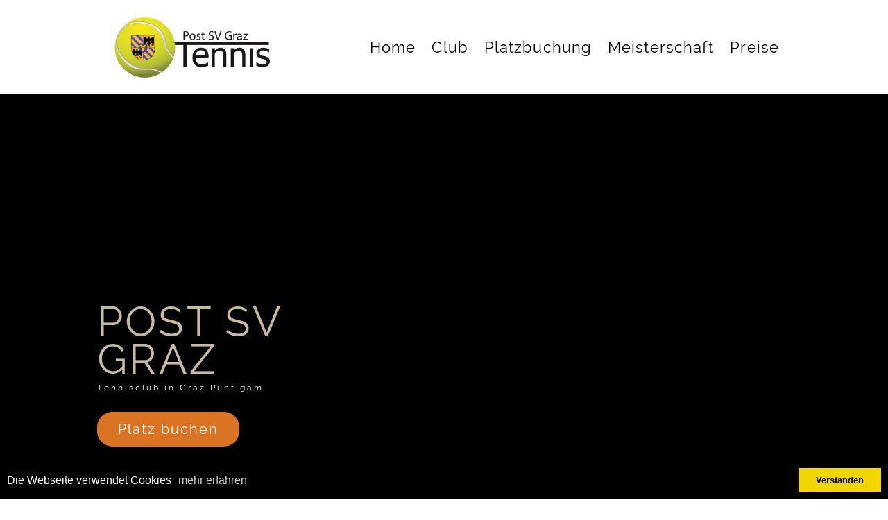

--- FILE ---
content_type: text/css; charset=utf-8
request_url: http://www.pagedesigner.online/static_style?v=1.6.0f2-noimos-no-viewer&vbid=vbid-8166e838-abbmfckb&caller=live
body_size: 4164
content:
/******************************************************************************************************
 *            DYNAMIC STYLE FOR style-d44d1b50-rf52uoan version 1.0
 *                                 	 
 ******************************************************************************************************/
	 .style-8166e838-akddbsak .style-d44d1b50-rf52uoan  .preview-content-holder  {
		
						margin-right: 0px;
						
						padding-bottom: 20px;
						
						text-align: left;
						
						max-width: 400px;
						
						padding-right: 30px;
						
						margin-top: 30px;
						
						margin-left: 0px;
						
						padding-top: 20px;
						
						margin-bottom: 30px;
						
						background-color: rgb(218, 116, 35);
						
						border-color: rgb(197, 197, 197);
						
						padding-left: 30px;
							
		}
	 .style-8166e838-akddbsak .style-d44d1b50-rf52uoan .item-content:not(.blocks_layout)  {
		
						background-color: rgb(217, 86, 86);
							
		}
	 .style-8166e838-akddbsak .style-d44d1b50-rf52uoan .preview-divider  {
		
						margin-bottom: 10px;
						
						border-color: rgb(255, 255, 255);
						
						margin-top: 5px;
							
		}
	 .style-8166e838-akddbsak .style-d44d1b50-rf52uoan .inner-pic  {
		
						opacity: 1;
						
						color: rgb(255, 255, 255);
						
		    			-webkit-filter:none;filter:none;	
		}
	 .style-8166e838-akddbsak .style-d44d1b50-rf52uoan .multi_layout .helper-div.middle-center .pic-side  {
		
						margin-left: -6%;
							
		}
	 .style-8166e838-akddbsak .style-d44d1b50-rf52uoan .multi_layout .helper-div.middle-center  {
		
						padding-left: 6%;
						
						width: 88%;
						
						padding-right: 6%;
							
		}
	 .style-8166e838-akddbsak .style-d44d1b50-rf52uoan.master.item-box   {
		
						background-color: rgb(0, 0, 0);
							
		}
	 .style-8166e838-akddbsak .style-d44d1b50-rf52uoan .preview-title  ,  .style-8166e838-akddbsak .style-d44d1b50-rf52uoan .preview-body h1  { 
						font-family: Montserrat;
						font-size:calc( 10px + ( 18rem - 10rem ) );
						color: rgb(255, 255, 255);
						
						letter-spacing: 0.0em;
						
						margin-top: 5px;
						
						margin-bottom: 5px;
						
						line-height: 1.2em;
						
						background-color: rgba(255, 255, 255, 0);
							
		}
	 .style-8166e838-akddbsak .style-d44d1b50-rf52uoan .preview-item-links span  ,  .style-8166e838-akddbsak .style-d44d1b50-rf52uoan #sr-basket-widget *  { 
						border-width: 0px;
						font-size:calc( 10px + ( 11rem - 10rem ) );
						color: rgb(236, 236, 236);
						
						padding-bottom: 10px;
						
						border-color: rgb(255, 255, 255);
						
						letter-spacing: 0.15em;
						
						padding-right: 20px;
						
						margin-top: 30px;
						
						padding-left: 20px;
						
						padding-top: 10px;
						
						font-family: Arial;
						
						background-color: rgb(217, 86, 86);
							
		}
	 .style-8166e838-akddbsak .style-d44d1b50-rf52uoan .preview-element.icon-source  {
		
						color: rgb(255, 255, 255);
						
						margin-top: 0px;
						
						margin-bottom: 5px;
						
						width: 100px;
							
		}
	 .style-8166e838-akddbsak .style-d44d1b50-rf52uoan .background-image-div  {
		
						color: rgb(255, 255, 255);
							
		}
	 .style-8166e838-akddbsak .style-d44d1b50-rf52uoan .preview-link-img  {
		
						width: 35px;
						
						margin: 5px;
							
		}
	 .style-8166e838-akddbsak .style-d44d1b50-rf52uoan .preview-icon-holder  {
		
		    			-webkit-filter: invert(100%);filter: invert(100%);
						margin-bottom: 40px;
							
		}
	 .style-8166e838-akddbsak .style-d44d1b50-rf52uoan .preview-body-holder  {
		
						max-width: 500px;
							
		}
	 .style-8166e838-akddbsak .style-d44d1b50-rf52uoan  .preview-content-wrapper  {
		
						text-align: left;
						
						vertical-align: middle;
							
		}
	 .style-8166e838-akddbsak .style-d44d1b50-rf52uoan .preview-item-links span:hover  ,  .style-8166e838-akddbsak .style-d44d1b50-rf52uoan .preview-element.Link.hover-tester  { 
						color: rgb(197, 197, 197);
						
						background-color: rgb(0, 0, 0);
							
		}
	 .style-8166e838-akddbsak .style-d44d1b50-rf52uoan .inner-pic-holder  {
		
						background-color: rgb(0, 0, 0);
							
		}
	 .style-8166e838-akddbsak .style-d44d1b50-rf52uoan .preview-item-links span:before  ,  .style-8166e838-akddbsak .style-d44d1b50-rf52uoan .effect-tester  { 
						background-color: rgb(0, 0, 0);
							
		}
	 .style-8166e838-akddbsak .style-d44d1b50-rf52uoan .preview-body  {
		
						font-family: Arial;
						font-size:calc( 10px + ( 10rem - 10rem ) );
						color: rgb(89, 89, 89);
						
						letter-spacing: 0.2em;
						
						max-width: 600px;
						
						margin-top: 5px;
						
						margin-bottom: 10px;
						
						line-height: 1.6em;
							
		}
	
	 .style-8166e838-akddbsak .style-d44d1b50-rf52uoan .preview-social-holder  {
		
						margin-bottom: 10px;
						
						margin-top: 10px;
							
		}
	 .style-8166e838-akddbsak .style-d44d1b50-rf52uoan .middle_layout .helper-div  ,  .style-8166e838-akddbsak .style-d44d1b50-rf52uoan .multi_layout .helper-div.middle-center .text-side  { 
						max-width: 1000px;
							
		}
	 .style-8166e838-akddbsak .style-d44d1b50-rf52uoan .preview-subtitle  ,  .style-8166e838-akddbsak .style-d44d1b50-rf52uoan .preview-body h2  { 
						line-height: 1.5em;
						font-size:calc( 10px + ( 10rem - 10rem ) );
						text-transform: uppercase;
						
						color: rgb(255, 255, 255);
						
						letter-spacing: 0.05em;
						
						margin-right: 0px;
						
						margin-top: 5px;
						
						margin-left: 0px;
						
						margin-bottom: 10px;
						
						font-family: Montserrat;
							
		}

/******************************************************************************************************
 *            UNIQUE STYLE
 *                                 	 
 ******************************************************************************************************/
 .style-d44d1b50-rf52uoan #vbid-d44d1b50-wwvb2dcs .preview-content-holder{
				
							text-align : left;
					
				}


 .style-d44d1b50-rf52uoan #vbid-d44d1b50-glrtxzvs.inner-pic{
				
							background-position : 44.6708% 48.2667%;
					
				}










 .style-d44d1b50-rf52uoan #vbid-d44d1b50-wwvb2dcs .preview-content-wrapper{
				
							text-align : left;
					
				}











/******************************************************************************************************
 *            WEBSITE STYLE
 *                                 	 
 ******************************************************************************************************/
/******************************************************************************************************
 *            DYNAMIC STYLE FOR style-8166e838-akddbsak version 1.0
 *                                 	 
 ******************************************************************************************************/
	 .master .style-8166e838-akddbsak .Body  {
		font-size:calc( 10px + ( 14rem - 10rem ) );
						color: rgb(255, 255, 255);
						
						max-width: 650px;
						
						margin-right: 20px;
						
						margin-left: 20px;
						
						margin-bottom: 10px;
						
						line-height: 1.4em;
							
		}
	 .master .style-8166e838-akddbsak .Subtitle  ,  .master .style-8166e838-akddbsak .Body h2  { font-size:calc( 10px + ( 15rem - 10rem ) );
						color: rgb(110, 110, 110);
						
						max-width: 650px;
						
						letter-spacing: 0.1em;
						
						margin-right: 20px;
						
						margin-top: 15px;
						
						margin-left: 20px;
						
						margin-bottom: 15px;
						
						font-family: Arial;
							
		}
	 .master .style-8166e838-akddbsak .quote-holder  {
		
						margin-bottom: 45px;
						
						margin-top: 35px;
							
		}
	 .master .style-8166e838-akddbsak .subtitle-wrapper  {
		
						max-width: 1180px;
							
		}
	 .master .style-8166e838-akddbsak .Title  ,  .master .style-8166e838-akddbsak .Body h1  { font-size:calc( 10px + ( 22rem - 10rem ) );
						color: rgb(0, 0, 0);
						
						max-width: 650px;
						
						letter-spacing: 0.05em;
						
						margin-right: 20px;
						
						margin-top: 30px;
						
						margin-left: 20px;
						
						font-family: Montserrat;
							
		}
	 .master .style-8166e838-akddbsak .link-wrapper  {
		
						max-width: 1058px;
							
		}
	 .master .style-8166e838-akddbsak .Quote  {
		
						margin-right: 50px;
						
						font-family: 'Times New Roman';
						font-size:calc( 10px + ( 19rem - 10rem ) );
						margin-left: 50px;
						
						font-style: italic;
							
		}
	 .master .style-8166e838-akddbsak .quote-author  {
		
						font-style: italic;
						font-size:calc( 10px + ( 19rem - 10rem ) );
						color: rgb(124, 124, 124);
						
						margin-right: 50px;
						
						margin-top: 10px;
						
						margin-left: 50px;
						
						font-family: 'Times New Roman';
							
		}
	 .master .style-8166e838-akddbsak .title-wrapper  {
		
						max-width: 1180px;
							
		}
	 .master .style-8166e838-akddbsak .item-links span  {
		
						font-family: Arial;
						font-size:calc( 10px + ( 13rem - 10rem ) );
						color: rgb(0, 0, 0);
						
						padding-bottom: 10px;
						
						letter-spacing: 0.1em;
						
						padding-right: 15px;
						
						margin-top: 20px;
						
						padding-left: 15px;
						
						padding-top: 10px;
						
						margin-bottom: 20px;
						
						border-width: 1px;
						
						background-color: rgba(66, 117, 83, 0);
						
						margin-left: 50px;
							
		}
	
	 .master .style-8166e838-akddbsak .body-holder  {
		
						text-align: center;
							
		}
	 .master .style-8166e838-akddbsak .body-wrapper  {
		
						max-width: 1032px;
							
		}
	 .style-8166e838-akddbsak.master.container > #children  {
		
						background-color: rgba(0, 0, 0, 0);
							
		}

/******************************************************************************************************
 *            UNIQUE STYLE
 *                                 	 
 ******************************************************************************************************/






















/******************************************************************************************************
 *            WEBSITE STYLE
 *                                 	 
 ******************************************************************************************************/

	
	
	
			.master.container.website-style .master.item-box:not(.custom) .preview-title:not(.custom) , 
			.master.container.website-style .master.item-box:not(.custom) .blocks-preview-title:not(.custom) { 
						font-family: Raleway;
					
		}
	
	
	
			.master.container.website-style .master.item-box:not(.custom) .preview-element.Link:not(.custom)  {
		
						font-family: Raleway;
				
						border-width: 0px;
				
						border-radius: 22px;
					
		}
	
	
	
			.master.container.website-style .master.item-box:not(.custom) .preview-subtitle:not(.custom) , 
			.master.container.website-style .master.item-box:not(.custom) .blocks-preview-subtitle:not(.custom) { 
						font-family: Raleway;
					
		}
	
	
	
			.master.container.website-style .master.item-box:not(.custom) .preview-body:not(.custom) , 
			.master.container.website-style .master.item-box:not(.custom) .blocks-preview-body:not(.custom) { 
						font-family: Raleway;
					
		}
	
	
	
			body    {
		
						background-color: rgba(0, 0, 0, 0);
					
		}/******************************************************************************************************
 *            DYNAMIC STYLE FOR style-8166e838-ubat0wmj version 1.0
 *                                 	 
 ******************************************************************************************************/
	 .style-8166e838-akddbsak .style-8166e838-ubat0wmj.master.item-box   {
		
						position: relative;
						
						background-color: rgb(255, 255, 255);
							
		}
	 .style-8166e838-akddbsak .style-8166e838-ubat0wmj .preview-item-links span:hover  ,  .style-8166e838-akddbsak .style-8166e838-ubat0wmj .preview-element.Link.hover-tester  { 
						color: rgb(0, 0, 0);
						
						background-color: rgba(0, 0, 0, 0);
							
		}
	 .style-8166e838-akddbsak .style-8166e838-ubat0wmj .item-content:not(.blocks_layout)  {
		
						background-color: rgba(244, 203, 74, 0);
							
		}
	 .style-8166e838-akddbsak .style-8166e838-ubat0wmj .preview-item-links  {
		
						text-align: center;
							
		}
	 .style-8166e838-akddbsak .style-8166e838-ubat0wmj  .preview-content-holder  {
		
						border-color: rgb(214, 214, 214);
						
						margin-right: 10px;
						
						margin-top: 15px;
						
						margin-left: 10px;
						
						margin-bottom: 0px;
						
						background-color: rgba(0, 0, 0, 0);
						
						text-align: left;
							
		}
	 .style-8166e838-akddbsak .style-8166e838-ubat0wmj .preview-item-links span  ,  .style-8166e838-akddbsak .style-8166e838-ubat0wmj #sr-basket-widget *  { 
						font-family: Raleway;
						font-size:calc( 10px + ( 22rem - 10rem ) );
						color: rgb(0, 0, 0);
						
						padding-bottom: 20px;
						
						border-color: rgb(0, 0, 0);
						
						letter-spacing: 0.05em;
						
						max-width: 1150px;
						
						padding-right: 10px;
						
						padding-left: 10px;
						
						border-radius: 0px;
						
						padding-top: 20px;
						
						border-width: 0px;
						
						background-color: rgba(0, 0, 0, 0);
							
		}
	 .style-8166e838-akddbsak .style-8166e838-ubat0wmj .preview-title  ,  .style-8166e838-akddbsak .style-8166e838-ubat0wmj .preview-body h1  { font-size:calc( 10px + ( 16rem - 10rem ) );
						color: rgb(0, 0, 0);
						
						letter-spacing: 0.05em;
						
						margin-left: 10px;
						
						font-family: Raleway;
						
						background-color: rgba(255, 255, 255, 0);
							
		}
	 .style-8166e838-akddbsak .style-8166e838-ubat0wmj .preview-title-holder  {
		
						text-align: left;
							
		}
	 .style-8166e838-akddbsak .style-8166e838-ubat0wmj .preview-item-links span:before  ,  .style-8166e838-akddbsak .style-8166e838-ubat0wmj .effect-tester  { 
						background-color: rgb(218, 116, 35);
							
		}
	 .style-8166e838-akddbsak .style-8166e838-ubat0wmj .preview-subtitle-holder  {
		
						text-align: left;
							
		}
	 .style-8166e838-akddbsak .style-8166e838-ubat0wmj .preview-element.icon-source  {
		
						color: rgb(0, 0, 0);
						
						margin-right: 10px;
						
						margin-top: 0px;
						
						margin-left: 10px;
						
						margin-bottom: 0px;
						
						width: 250px;
							
		}
	 .style-8166e838-akddbsak .style-8166e838-ubat0wmj  .preview-content-wrapper  {
		
						vertical-align: bottom;
						
						text-align: left;
							
		}
	 .style-8166e838-akddbsak .style-8166e838-ubat0wmj .preview-subtitle  ,  .style-8166e838-akddbsak .style-8166e838-ubat0wmj .preview-body h2  { font-size:calc( 10px + ( 12rem - 10rem ) );
						color: rgb(152, 152, 152);
						
						letter-spacing: 0.05em;
						
						margin-right: 0px;
						
						margin-top: 5px;
						
						margin-left: 10px;
						
						font-family: Arial;
							
		}

/******************************************************************************************************
 *            UNIQUE STYLE
 *                                 	 
 ******************************************************************************************************/
















/******************************************************************************************************
 *            WEBSITE STYLE
 *                                 	 
 ******************************************************************************************************/
/******************************************************************************************************
 *            DYNAMIC STYLE FOR style-6dc65f62-rws1bobn version 1.0
 *                                 	 
 ******************************************************************************************************/
	 .style-8166e838-akddbsak .style-6dc65f62-rws1bobn  .preview-content-holder  {
		
						margin-right: 0px;
						
						padding-bottom: 0px;
						
						text-align: left;
						
						max-width: 750px;
						
						padding-right: 0px;
						
						margin-top: 50px;
						
						margin-left: 0px;
						
						padding-top: 0px;
						
						margin-bottom: 50px;
						
						background-color: rgba(230, 210, 80, 0);
						
						padding-left: 0px;
							
		}
	 .style-8166e838-akddbsak .style-6dc65f62-rws1bobn .item-content:not(.blocks_layout)  {
		
						background-color: rgb(0, 0, 0);
							
		}
	 .style-8166e838-akddbsak .style-6dc65f62-rws1bobn .preview-divider  {
		
						border-style: solid;
						
						border-color: rgb(255, 255, 255);
						
						border-bottom-width: 1px;
						
						margin-top: 20px;
						
						margin-bottom: 20px;
						
						width: 15%;
							
		}
	 .style-8166e838-akddbsak .style-6dc65f62-rws1bobn .inner-pic  {
		
						opacity: 1;
						
						color: rgb(255, 255, 255);
						
		    			-webkit-filter: brightness(0.8);	
		}
	 .style-8166e838-akddbsak .style-6dc65f62-rws1bobn .preview-subtitle-holder  {
		
						max-width: 650px;
							
		}
	 .style-8166e838-akddbsak .style-6dc65f62-rws1bobn .multi_layout .helper-div.middle-center .pic-side  {
		
						margin-left: -6%;
							
		}
	 .style-8166e838-akddbsak .style-6dc65f62-rws1bobn .multi_layout .helper-div.middle-center  {
		
						padding-left: 6%;
						
						padding-right: 6%;
						
						width: 88%;
							
		}
	 .style-8166e838-akddbsak .style-6dc65f62-rws1bobn .background-div  {
			
		}
	 .style-8166e838-akddbsak .style-6dc65f62-rws1bobn.master.item-box   {
		
						background-color: rgb(255, 255, 255);
							
		}
	 .style-8166e838-akddbsak .style-6dc65f62-rws1bobn .preview-title  ,  .style-8166e838-akddbsak .style-6dc65f62-rws1bobn .preview-body h1  { 
						font-family: Abel;
						font-size:calc( 10px + ( 60rem - 10rem ) );
						color: rgb(198, 187, 161);
						
						letter-spacing: 0.05em;
						
						margin-top: 10px;
						
						margin-bottom: 0px;
						
						line-height: 0.9em;
						
						background-color: rgba(255, 255, 255, 0);
							
		}
	 .style-8166e838-akddbsak .style-6dc65f62-rws1bobn .preview-item-links span  ,  .style-8166e838-akddbsak .style-6dc65f62-rws1bobn #sr-basket-widget *  { 
						font-family: Arial;
						font-size:calc( 10px + ( 20rem - 10rem ) );
						color: rgb(255, 255, 255);
						
						padding-bottom: 15px;
						
						border-color: rgba(0, 0, 0, 0);
						
						letter-spacing: 0.1em;
						
						padding-right: 30px;
						
						margin-top: 20px;
						
						padding-left: 30px;
						
						border-radius: 22px;
						
						padding-top: 15px;
						
						margin-bottom: 10px;
						
						border-width: 0px;
						
						background-color: rgb(218, 116, 35);
							
		}
	 .style-8166e838-akddbsak .style-6dc65f62-rws1bobn .stripe-background  {
		
						opacity: 0.61;
							
		}
	 .style-8166e838-akddbsak .style-6dc65f62-rws1bobn .preview-element.icon-source  {
		
						width: 550px;
						
						margin-bottom: 15px;
							
		}
	 .style-8166e838-akddbsak .style-6dc65f62-rws1bobn .background-image-div  {
		
						color: rgb(255, 255, 255);
						
						opacity: 1;
							
		}
	 .style-8166e838-akddbsak .style-6dc65f62-rws1bobn .preview-link-img  {
		
						width: 30px;
						
						margin: 8px;
							
		}
	 .style-8166e838-akddbsak .style-6dc65f62-rws1bobn .preview-icon-holder  {
		
						margin-bottom: 40px;
							
		}
	 .style-8166e838-akddbsak .style-6dc65f62-rws1bobn .preview-body-holder  {
		
						max-width: 800px;
							
		}
	 .style-8166e838-akddbsak .style-6dc65f62-rws1bobn  .preview-content-wrapper  {
		
						text-align: left;
						
						vertical-align: bottom;
							
		}
	 .style-8166e838-akddbsak .style-6dc65f62-rws1bobn .preview-item-links span:hover  ,  .style-8166e838-akddbsak .style-6dc65f62-rws1bobn .preview-element.Link.hover-tester  { 
						color: rgb(255, 255, 255);
						
						background-color: rgb(218, 116, 35);
							
		}
	 .style-8166e838-akddbsak .style-6dc65f62-rws1bobn .inner-pic-holder  {
		
						background-color: rgb(0, 0, 0);
							
		}
	 .style-8166e838-akddbsak .style-6dc65f62-rws1bobn .preview-item-links span:before  ,  .style-8166e838-akddbsak .style-6dc65f62-rws1bobn .effect-tester  { 
						background-color: rgba(0, 0, 0, 0);
							
		}
	 .style-8166e838-akddbsak .style-6dc65f62-rws1bobn .preview-body  {
		
						font-family: Arial;
						font-size:calc( 10px + ( 12rem - 10rem ) );
						color: rgb(255, 255, 255);
						
						max-width: 1000px;
						
						margin-top: 10px;
						
						margin-bottom: 10px;
						
						line-height: 1.4em;
							
		}
	
	 .style-8166e838-akddbsak .style-6dc65f62-rws1bobn .preview-social-holder  {
		
						margin-top: 20px;
							
		}
	 .style-8166e838-akddbsak .style-6dc65f62-rws1bobn .middle_layout .helper-div  ,  .style-8166e838-akddbsak .style-6dc65f62-rws1bobn .multi_layout .helper-div.middle-center .text-side  { 
						max-width: 1000px;
							
		}
	 .style-8166e838-akddbsak .style-6dc65f62-rws1bobn .preview-subtitle  ,  .style-8166e838-akddbsak .style-6dc65f62-rws1bobn .preview-body h2  { 
						line-height: 0.8em;
						font-size:calc( 10px + ( 12rem - 10rem ) );
						color: rgb(255, 255, 255);
						
						letter-spacing: 0.25em;
						
						margin-right: 0px;
						
						margin-top: 10px;
						
						margin-left: 0px;
						
						margin-bottom: 10px;
						
						font-family: 'Raleway Thin';
							
		}

/******************************************************************************************************
 *            UNIQUE STYLE
 *                                 	 
 ******************************************************************************************************/
 .style-6dc65f62-rws1bobn #vbid-6dc65f62-piwtiamq .preview-content-holder{
				
							text-align : left;
					
				}


 .style-6dc65f62-rws1bobn #vbid-6dc65f62-sooalmnf.inner-pic{
				
							background-size : contain;
					
							background-position : 50% 50%;
					
				} .style-6dc65f62-rws1bobn #vbid-6dc65f62-6rm9wtxn.inner-pic{
				
							background-position : 40.6865% 31.5728%;
					
				} .style-6dc65f62-rws1bobn #vbid-6dc65f62-d5tlusyn.inner-pic{
				
							background-position : 47.0449% 12.9383%;
					
				} .style-6dc65f62-rws1bobn #vbid-6dc65f62-vaskafsp.inner-pic{
				
							background-size : 143%;
					
				} .style-6dc65f62-rws1bobn #vbid-6dc65f62-opyyiad4.inner-pic{
				
							background-size : cover;
					
							background-position : 29% 19%;
					
				} .style-6dc65f62-rws1bobn #vbid-6dc65f62-3yofqg4b.inner-pic{
				
							background-size : cover;
					
							background-position : 31.5622% 47.7852%;
					
				} .style-6dc65f62-rws1bobn #vbid-6dc65f62-fjkbavc8.inner-pic{
				
							background-position : 48.2968368530273% 17.8304233551025%;
					
				} .style-6dc65f62-rws1bobn #vbid-6dc65f62-fshss1r4.inner-pic{
				
							background-position : 52.1944% 29.9296%, 52.1944% 29.9296%;
					
				}













 .style-6dc65f62-rws1bobn #vbid-6dc65f62-piwtiamq .preview-content-wrapper{
				
							text-align : left;
					
				}











/******************************************************************************************************
 *            WEBSITE STYLE
 *                                 	 
 ******************************************************************************************************/
/******************************************************************************************************
 *            DYNAMIC STYLE FOR style-eab7aa19-srfheg2e version 1.0
 *                                 	 
 ******************************************************************************************************/
	 .style-8166e838-akddbsak .style-eab7aa19-srfheg2e  .preview-content-holder  {
		
						text-align: left;
						
						max-width: 350px;
						
						margin-right: 20px;
						
						margin-top: 10px;
						
						margin-left: 20px;
						
						margin-bottom: 10px;
						
						background-color: rgba(0, 0, 0, 0);
							
		}
	 .style-8166e838-akddbsak .style-eab7aa19-srfheg2e .item-content:not(.blocks_layout)  {
		
						background-color: rgba(255, 255, 255, 0);
							
		}
	 .style-8166e838-akddbsak .style-eab7aa19-srfheg2e .preview-divider  {
		
						border-color: rgb(0, 0, 0);
						
						width: 10%;
							
		}
	 .style-8166e838-akddbsak .style-eab7aa19-srfheg2e .inner-pic  {
		
						color: rgb(0, 0, 0);
						
		    			-webkit-filter:none;filter:none;	
		}
	 .style-8166e838-akddbsak .style-eab7aa19-srfheg2e #pagination-holder  {
		
						font-style: italic;
						font-size:calc( 10px + ( 18rem - 10rem ) );
						color: rgb(60, 60, 60);
						
						padding-bottom: 10px;
						
						border-color: rgb(74, 74, 74);
						
						letter-spacing: 0.1em;
						
						border-width: 1px;
						
						padding-right: 20px;
						
						margin-top: 45px;
						
						padding-left: 20px;
						
						padding-top: 10px;
						
						margin-bottom: 50px;
						
						font-family: 'Times New Roman';
						
						background-color: rgba(0, 0, 0, 0);
							
		}
	 .style-8166e838-akddbsak .style-eab7aa19-srfheg2e .multi_layout .helper-div.middle-center .pic-side  {
		
						margin-left: -6%;
							
		}
	
	 .style-8166e838-akddbsak .style-eab7aa19-srfheg2e .blocks-preview-item-links .Link:hover  {
		
						background-color: rgb(57, 57, 57);
							
		}
	 .style-8166e838-akddbsak .style-eab7aa19-srfheg2e .multi_layout .helper-div.middle-center  {
		
						padding-left: 6%;
						
						padding-right: 6%;
						
						width: 88%;
							
		}
	 .style-8166e838-akddbsak .style-eab7aa19-srfheg2e.master.item-box   {
		
						background-color: rgb(255, 255, 255);
							
		}
	 .style-8166e838-akddbsak .style-eab7aa19-srfheg2e .preview-title  ,  .style-8166e838-akddbsak .style-eab7aa19-srfheg2e .preview-body h1  { 
						font-family: Montserrat;
						font-size:calc( 10px + ( 16rem - 10rem ) );
						text-transform: uppercase;
						
						color: rgb(0, 0, 0);
						
						letter-spacing: 0em;
						
						margin-top: 15px;
						
						margin-bottom: 5px;
						
						line-height: 1.2em;
						
						background-color: rgba(4, 4, 4, 0);
							
		}
	 .style-8166e838-akddbsak .style-eab7aa19-srfheg2e.master.item-box   {
		
						padding-left: 6%;
						
						padding-right: 6%;
						
						width: 88%;
							
		}
	 .style-8166e838-akddbsak .style-eab7aa19-srfheg2e .preview-item-links span  ,  .style-8166e838-akddbsak .style-eab7aa19-srfheg2e #sr-basket-widget *  { 
						font-family: Arial;
						font-size:calc( 10px + ( 12rem - 10rem ) );
						color: rgb(255, 255, 255);
						
						padding-bottom: 10px;
						
						border-color: rgba(128, 128, 128, 0);
						
						letter-spacing: 0.05em;
						
						padding-right: 15px;
						
						margin-top: 30px;
						
						padding-left: 15px;
						
						border-radius: 20px;
						
						padding-top: 10px;
						
						margin-bottom: 15px;
						
						border-width: 0px;
						
						background-color: rgb(218, 116, 35);
							
		}
	 .style-8166e838-akddbsak .style-eab7aa19-srfheg2e .blocks-preview-body  {
		
						margin-bottom: 10px;
						
						line-height: 1.4em;
							
		}
	 .style-8166e838-akddbsak .style-eab7aa19-srfheg2e .stripe-background  {
		
						margin-top: -10px;
						
						margin-left: -6%;
							
		}
	 .style-8166e838-akddbsak .style-eab7aa19-srfheg2e .preview-element.icon-source  {
		
						width: 50px;
							
		}
	 .style-8166e838-akddbsak .style-eab7aa19-srfheg2e .blocks-preview-content-holder  {
		
						margin-right: 0px;
						
						text-align: left;
						
						margin-top: 40px;
						
						margin-left: 0px;
						
						margin-bottom: 20px;
							
		}
	 .style-8166e838-akddbsak .style-eab7aa19-srfheg2e .background-image-div  {
		
						color: rgb(0, 0, 0);
							
		}
	 .style-8166e838-akddbsak .style-eab7aa19-srfheg2e.item-box > .item-wrapper   {
		
						max-width: 1000px;
							
		}
	 .style-8166e838-akddbsak .style-eab7aa19-srfheg2e .blocks-preview-subtitle  {
		
						color: rgb(0, 0, 0);
						
						margin-bottom: 10px;
						
						font-family: Raleway;
						font-size:calc( 10px + ( 16rem - 10rem ) );
						margin-top: 10px;
							
		}
	 .style-8166e838-akddbsak .style-eab7aa19-srfheg2e .preview-item-links span:before  ,  .style-8166e838-akddbsak .style-eab7aa19-srfheg2e .effect-tester  { 
						background-color: rgb(57, 57, 57);
							
		}
	 .style-8166e838-akddbsak .style-eab7aa19-srfheg2e  .preview-content-wrapper  {
		
						text-align: center;
						
						vertical-align: top;
							
		}
	 .style-8166e838-akddbsak .style-eab7aa19-srfheg2e .preview-item-links span:hover  ,  .style-8166e838-akddbsak .style-eab7aa19-srfheg2e .preview-element.Link.hover-tester  { 
						background-color: rgb(92, 92, 92);
						
						color: rgb(255, 255, 255);
							
		}
	 .style-8166e838-akddbsak .style-eab7aa19-srfheg2e .blocks-preview-content-wrapper  {
		
						text-align: left;
							
		}
	 .style-8166e838-akddbsak .style-eab7aa19-srfheg2e .preview-subtitle-holder  {
		
						text-align: left;
							
		}
	 .style-8166e838-akddbsak .style-eab7aa19-srfheg2e .blocks-preview-title  {
		font-size:calc( 10px + ( 24rem - 10rem ) );
						text-transform: uppercase;
						
						color: rgb(0, 0, 0);
						
						letter-spacing: 0.0em;
						
						margin-top: 10px;
						
						margin-bottom: 5px;
						
						font-family: Montserrat;
							
		}
	 .style-8166e838-akddbsak .style-eab7aa19-srfheg2e .preview-body  {
		
						font-family: Arial;
						font-size:calc( 10px + ( 15rem - 10rem ) );
						color: rgb(0, 0, 0);
						
						max-width: 500px;
						
						margin-top: 10px;
						
						line-height: 1.5em;
							
		}
	
	 .style-8166e838-akddbsak .style-eab7aa19-srfheg2e .blocks-preview-item-links .Link  {
		font-size:calc( 10px + ( 13rem - 10rem ) );
						color: rgb(214, 214, 214);
						
						padding-bottom: 5px;
						
						padding-right: 10px;
						
						margin-top: 10px;
						
						padding-left: 10px;
						
						border-radius: 16px;
						
						padding-top: 5px;
						
						margin-bottom: 10px;
						
						background-color: rgb(0, 0, 0);
							
		}
	 .style-8166e838-akddbsak .style-eab7aa19-srfheg2e .preview-subtitle  ,  .style-8166e838-akddbsak .style-eab7aa19-srfheg2e .preview-body h2  { 
						font-family: Arial;
						font-size:calc( 10px + ( 14rem - 10rem ) );
						color: rgb(99, 99, 99);
						
						letter-spacing: 0.0em;
						
						margin-right: 0px;
						
						margin-left: 0px;
						
						line-height: 1.4em;
						
						background-color: rgba(255, 255, 255, 0);
							
		}

/******************************************************************************************************
 *            UNIQUE STYLE
 *                                 	 
 ******************************************************************************************************/



 .style-eab7aa19-srfheg2e #vbid-c080f3a8-axgagfwm.inner-pic{
				
							background-size : contain;
					
				} .style-eab7aa19-srfheg2e #vbid-5a6d599f-y7bkd7yp.inner-pic{
				
							background-size : 65%;
					
				} .style-eab7aa19-srfheg2e #vbid-6ccaff62-gaqyarok.inner-pic{
				
							background-size : cover;
					
				} .style-eab7aa19-srfheg2e #vbid-a4c02d8c-zxl8vcac.inner-pic{
				
							background-size : contain;
					
				} .style-eab7aa19-srfheg2e #vbid-cc4184ae-tqedvw8d.inner-pic{
				
							background-size : cover;
					
				} .style-eab7aa19-srfheg2e #vbid-052fa4a3-yg8ffgy6.inner-pic{
				
							background-size : cover;
					
				} .style-eab7aa19-srfheg2e #vbid-d31902f0-nl55zr1o.inner-pic{
				
							background-size : contain;
					
				} .style-eab7aa19-srfheg2e #vbid-861698b6-gknteple.inner-pic{
				
							background-size : cover;
					
				} .style-eab7aa19-srfheg2e #vbid-a4e38ff6-e9mtp8tk.inner-pic{
				
							background-size : 65%;
					
				} .style-eab7aa19-srfheg2e #vbid-f8a3a770-bxdjgjql.inner-pic{
				
							background-size : cover;
					
				} .style-eab7aa19-srfheg2e #vbid-5ecac1f4-pkieudmr.inner-pic{
				
							background-size : contain;
					
				} .style-eab7aa19-srfheg2e #vbid-68a10ef2-7a6wjq4x.inner-pic{
				
							background-size : contain;
					
				} .style-eab7aa19-srfheg2e #vbid-78d3099d-wkibutgu.inner-pic{
				
							background-size : cover;
					
				} .style-eab7aa19-srfheg2e #vbid-60588e2d-cvtgvmjb.inner-pic{
				
							background-size : contain;
					
				} .style-eab7aa19-srfheg2e #vbid-1746cdce-gaqyarok.inner-pic{
				
							background-size : contain;
					
				}




























/******************************************************************************************************
 *            WEBSITE STYLE
 *                                 	 
 ******************************************************************************************************/
/******************************************************************************************************
 *            DYNAMIC STYLE FOR style-5bab6e66-sffmv1rr version 1.0
 *                                 	 
 ******************************************************************************************************/
	 .style-8166e838-akddbsak .style-5bab6e66-sffmv1rr  .preview-content-holder  {
		
						text-align: left;
						
						max-width: 650px;
						
						margin-right: 0px;
						
						margin-top: 50px;
						
						margin-left: 0px;
						
						margin-bottom: 50px;
						
						background-color: rgba(255, 255, 255, 0);
							
		}
	 .style-8166e838-akddbsak .style-5bab6e66-sffmv1rr .item-content:not(.blocks_layout)  {
		
						background-color: rgba(0, 0, 0, 0);
							
		}
	 .style-8166e838-akddbsak .style-5bab6e66-sffmv1rr .preview-divider  {
		
						border-color: rgb(255, 255, 255);
							
		}
	 .style-8166e838-akddbsak .style-5bab6e66-sffmv1rr .inner-pic  {
		
						opacity: 0.63;
						
						color: rgb(255, 255, 255);
						
		    			-webkit-filter: grayscale(100%) brightness(0.6);	
		}
	 .style-8166e838-akddbsak .style-5bab6e66-sffmv1rr .preview-subtitle-holder  {
		
						max-width: 1050px;
							
		}
	 .style-8166e838-akddbsak .style-5bab6e66-sffmv1rr .multi_layout .helper-div.middle-center .pic-side  {
		
						margin-left: -6%;
							
		}
	 .style-8166e838-akddbsak .style-5bab6e66-sffmv1rr .multi_layout .helper-div.middle-center  {
		
						padding-left: 6%;
						
						padding-right: 6%;
						
						width: 88%;
							
		}
	 .style-8166e838-akddbsak .style-5bab6e66-sffmv1rr .background-div  {
			
		}
	 .style-8166e838-akddbsak .style-5bab6e66-sffmv1rr.master.item-box   {
		
						background-color: rgb(239, 239, 239);
							
		}
	 .style-8166e838-akddbsak .style-5bab6e66-sffmv1rr .preview-title  ,  .style-8166e838-akddbsak .style-5bab6e66-sffmv1rr .preview-body h1  { 
						line-height: 1.0em;
						font-size:calc( 10px + ( 21rem - 10rem ) );
						text-transform: uppercase;
						
						color: rgb(255, 255, 255);
						
						letter-spacing: 0.05em;
						
						margin-top: 10px;
						
						margin-bottom: 10px;
						
						font-family: Montserrat;
						
						background-color: rgba(255, 255, 255, 0);
							
		}
	 .style-8166e838-akddbsak .style-5bab6e66-sffmv1rr .preview-item-links span  ,  .style-8166e838-akddbsak .style-5bab6e66-sffmv1rr #sr-basket-widget *  { 
						border-width: 0px;
						font-size:calc( 10px + ( 12rem - 10rem ) );
						text-transform: uppercase;
						
						color: rgb(255, 255, 255);
						
						padding-bottom: 10px;
						
						border-color: rgb(255, 255, 255);
						
						letter-spacing: 0.25em;
						
						padding-right: 20px;
						
						margin-top: 40px;
						
						padding-left: 20px;
						
						border-radius: 0px;
						
						padding-top: 10px;
						
						margin-bottom: 10px;
						
						font-family: Montserrat;
						
						background-color: rgb(218, 116, 35);
							
		}
	 .style-8166e838-akddbsak .style-5bab6e66-sffmv1rr .preview-element.icon-source  {
		
						width: 160px;
							
		}
	 .style-8166e838-akddbsak .style-5bab6e66-sffmv1rr .background-image-div  {
		
						color: rgb(255, 255, 255);
							
		}
	 .style-8166e838-akddbsak .style-5bab6e66-sffmv1rr .preview-icon-holder  {
		
						margin-bottom: 40px;
							
		}
	 .style-8166e838-akddbsak .style-5bab6e66-sffmv1rr .preview-body-holder  {
		
						max-width: 600px;
							
		}
	 .style-8166e838-akddbsak .style-5bab6e66-sffmv1rr  .preview-content-wrapper  {
		
						text-align: left;
						
						vertical-align: middle;
							
		}
	 .style-8166e838-akddbsak .style-5bab6e66-sffmv1rr .preview-item-links span:hover  ,  .style-8166e838-akddbsak .style-5bab6e66-sffmv1rr .preview-element.Link.hover-tester  { 
						color: rgb(255, 255, 255);
						
						background-color: rgb(48, 48, 48);
							
		}
	 .style-8166e838-akddbsak .style-5bab6e66-sffmv1rr .inner-pic-holder  {
		
						background-color: rgb(0, 0, 0);
							
		}
	 .style-8166e838-akddbsak .style-5bab6e66-sffmv1rr .preview-item-links span:before  ,  .style-8166e838-akddbsak .style-5bab6e66-sffmv1rr .effect-tester  { 
						background-color: rgb(0, 0, 0);
							
		}
	 .style-8166e838-akddbsak .style-5bab6e66-sffmv1rr .preview-body  {
		
						line-height: 1.5em;
						font-size:calc( 10px + ( 12rem - 10rem ) );
						color: rgb(128, 128, 128);
						
						max-width: 600px;
						
						margin-top: 10px;
						
						margin-bottom: 10px;
						
						font-family: Arial;
							
		}
	
	 .style-8166e838-akddbsak .style-5bab6e66-sffmv1rr .middle_layout .helper-div  ,  .style-8166e838-akddbsak .style-5bab6e66-sffmv1rr .multi_layout .helper-div.middle-center .text-side  { 
						max-width: 1000px;
							
		}
	 .style-8166e838-akddbsak .style-5bab6e66-sffmv1rr .preview-subtitle  ,  .style-8166e838-akddbsak .style-5bab6e66-sffmv1rr .preview-body h2  { 
						font-family: Montserrat;
						font-size:calc( 10px + ( 12rem - 10rem ) );
						text-transform: uppercase;
						
						color: rgb(255, 255, 255);
						
						letter-spacing: 0.05em;
						
						margin-right: 0px;
						
						margin-top: 10px;
						
						margin-left: 0px;
						
						margin-bottom: 10px;
						
						line-height: 1.2em;
							
		}

/******************************************************************************************************
 *            UNIQUE STYLE
 *                                 	 
 ******************************************************************************************************/
 .style-5bab6e66-sffmv1rr #vbid-5bab6e66-n3jb8vrb .preview-content-holder{
				
							text-align : center;
					
				}


 .style-5bab6e66-sffmv1rr #vbid-5bab6e66-xtcl3qqr.inner-pic{
				
							background-position : 34.7607% 0%;
					
				} .style-5bab6e66-sffmv1rr #vbid-5bab6e66-el17h9ky.inner-pic{
				
							background-position : 50% 50%;
					
				}











 .style-5bab6e66-sffmv1rr #vbid-5bab6e66-n3jb8vrb .preview-content-wrapper{
				
							text-align : center;
					
				}










/******************************************************************************************************
 *            WEBSITE STYLE
 *                                 	 
 ******************************************************************************************************/
/******************************************************************************************************
 *            DYNAMIC STYLE FOR style-41b5f92a-nrhndvph version 1.0
 *                                 	 
 ******************************************************************************************************/
	 .style-8166e838-akddbsak .style-41b5f92a-nrhndvph.master.item-box   {
		
						background-color: rgb(40, 40, 40);
							
		}
	 .style-8166e838-akddbsak .style-41b5f92a-nrhndvph .preview-title  ,  .style-8166e838-akddbsak .style-41b5f92a-nrhndvph .preview-body h1  { font-size:calc( 10px + ( 16rem - 10rem ) );
						text-transform: uppercase;
						
						color: rgb(255, 255, 255);
						
						letter-spacing: 0em;
						
						margin-right: 0px;
						
						margin-top: 20px;
						
						margin-left: 0px;
						
						margin-bottom: 5px;
						
						font-family: Oswald;
						
						background-color: rgba(11, 11, 11, 0);
							
		}
	 .style-8166e838-akddbsak .style-41b5f92a-nrhndvph .preview-link-img  {
		
						width: 50px;
						
						margin: 7px;
							
		}
	 .style-8166e838-akddbsak .style-41b5f92a-nrhndvph.master.item-box   {
		
						padding-left: 0%;
						
						width: 100%;
						
						padding-right: 0%;
							
		}
	 .style-8166e838-akddbsak .style-41b5f92a-nrhndvph .preview-subtitle  ,  .style-8166e838-akddbsak .style-41b5f92a-nrhndvph .preview-body h2  { 
						line-height: 1.2em;
						font-size:calc( 10px + ( 12rem - 10rem ) );
						text-transform: uppercase;
						
						color: rgb(255, 255, 255);
						
						letter-spacing: 0.0em;
						
						margin-right: 0px;
						
						margin-top: 5px;
						
						margin-left: 0px;
						
						font-family: Arial;
						
						background-color: rgba(0, 0, 0, 0);
							
		}
	 .style-8166e838-akddbsak .style-41b5f92a-nrhndvph  .preview-content-holder  {
		
						text-align: center;
						
						max-width: 1000px;
						
						margin-right: 0px;
						
						margin-top: 0px;
						
						margin-left: 0px;
						
						padding-top: 10px;
						
						margin-bottom: 0px;
						
						background-color: rgba(246, 239, 217, 0);
							
		}
	 .style-8166e838-akddbsak .style-41b5f92a-nrhndvph .preview-item-links span  ,  .style-8166e838-akddbsak .style-41b5f92a-nrhndvph #sr-basket-widget *  { 
						color: rgb(0, 0, 0);
						
						font-family: Arial;
						font-size:calc( 10px + ( 13rem - 10rem ) );	
		}
	 .style-8166e838-akddbsak .style-41b5f92a-nrhndvph .item-content:not(.blocks_layout)  {
		
						background-color: rgba(0, 0, 0, 0);
							
		}
	 .style-8166e838-akddbsak .style-41b5f92a-nrhndvph .preview-divider  {
		
						border-color: rgb(40, 40, 40);
						
						width: 100%;
							
		}
	 .style-8166e838-akddbsak .style-41b5f92a-nrhndvph .preview-subtitle-holder  {
		
						text-align: center;
							
		}
	 .style-8166e838-akddbsak .style-41b5f92a-nrhndvph .preview-body  {
		
						color: rgb(104, 104, 104);
						
						margin-bottom: 5px;
						font-size:calc( 10px + ( 14rem - 10rem ) );
						background-color: rgba(255, 255, 255, 0);
						
						margin-top: 5px;
							
		}
	 .style-8166e838-akddbsak .style-41b5f92a-nrhndvph .preview-element.icon-source  {
		
						color: rgb(255, 255, 255);
						
						padding-right: 0px;
						
						margin-top: 0px;
						
						padding-left: 0px;
						
						margin-bottom: 0px;
						
						width: 50px;
							
		}
	 .style-8166e838-akddbsak .style-41b5f92a-nrhndvph .preview-social-holder  {
		
						margin-bottom: 10px;
						
						margin-top: 20px;
						
						margin-left: 5px;
						
						margin-right: 5px;
							
		}
	 .style-8166e838-akddbsak .style-41b5f92a-nrhndvph .preview-body-holder  {
		
						text-align: left;
							
		}
	 .style-8166e838-akddbsak .style-41b5f92a-nrhndvph  .preview-content-wrapper  {
		
						text-align: center;
						
						vertical-align: top;
							
		}
	 .style-8166e838-akddbsak .style-41b5f92a-nrhndvph .stripe-background  {
		
		    			-webkit-filter: brightness(0.8);
						margin-left: 0%;
							
		}
	 .style-8166e838-akddbsak .style-41b5f92a-nrhndvph .middle_layout .helper-div  ,  .style-8166e838-akddbsak .style-41b5f92a-nrhndvph .multi_layout .helper-div.middle-center .text-side  { 
						max-width: 1000px;
							
		}
	 .style-8166e838-akddbsak .style-41b5f92a-nrhndvph .background-div  {
		
						color: rgb(255, 255, 255);
							
		}

/******************************************************************************************************
 *            UNIQUE STYLE
 *                                 	 
 ******************************************************************************************************/





















/******************************************************************************************************
 *            WEBSITE STYLE
 *                                 	 
 ******************************************************************************************************/


--- FILE ---
content_type: text/css; charset=utf-8
request_url: https://www.pagedesigner.online/static_style?v=1.6.0f2-noimos-no-viewer&vbid=vbid-8166e838-abbmfckb&caller=live
body_size: 4050
content:
/******************************************************************************************************
 *            DYNAMIC STYLE FOR style-d44d1b50-rf52uoan version 1.0
 *                                 	 
 ******************************************************************************************************/
	 .style-8166e838-akddbsak .style-d44d1b50-rf52uoan  .preview-content-holder  {
		
						margin-right: 0px;
						
						padding-bottom: 20px;
						
						text-align: left;
						
						max-width: 400px;
						
						padding-right: 30px;
						
						margin-top: 30px;
						
						margin-left: 0px;
						
						padding-top: 20px;
						
						margin-bottom: 30px;
						
						background-color: rgb(218, 116, 35);
						
						border-color: rgb(197, 197, 197);
						
						padding-left: 30px;
							
		}
	 .style-8166e838-akddbsak .style-d44d1b50-rf52uoan .item-content:not(.blocks_layout)  {
		
						background-color: rgb(217, 86, 86);
							
		}
	 .style-8166e838-akddbsak .style-d44d1b50-rf52uoan .preview-divider  {
		
						margin-bottom: 10px;
						
						border-color: rgb(255, 255, 255);
						
						margin-top: 5px;
							
		}
	 .style-8166e838-akddbsak .style-d44d1b50-rf52uoan .inner-pic  {
		
						opacity: 1;
						
						color: rgb(255, 255, 255);
						
		    			-webkit-filter:none;filter:none;	
		}
	 .style-8166e838-akddbsak .style-d44d1b50-rf52uoan .multi_layout .helper-div.middle-center .pic-side  {
		
						margin-left: -6%;
							
		}
	 .style-8166e838-akddbsak .style-d44d1b50-rf52uoan .multi_layout .helper-div.middle-center  {
		
						padding-left: 6%;
						
						width: 88%;
						
						padding-right: 6%;
							
		}
	 .style-8166e838-akddbsak .style-d44d1b50-rf52uoan.master.item-box   {
		
						background-color: rgb(0, 0, 0);
							
		}
	 .style-8166e838-akddbsak .style-d44d1b50-rf52uoan .preview-title  ,  .style-8166e838-akddbsak .style-d44d1b50-rf52uoan .preview-body h1  { 
						font-family: Montserrat;
						font-size:calc( 10px + ( 18rem - 10rem ) );
						color: rgb(255, 255, 255);
						
						letter-spacing: 0.0em;
						
						margin-top: 5px;
						
						margin-bottom: 5px;
						
						line-height: 1.2em;
						
						background-color: rgba(255, 255, 255, 0);
							
		}
	 .style-8166e838-akddbsak .style-d44d1b50-rf52uoan .preview-item-links span  ,  .style-8166e838-akddbsak .style-d44d1b50-rf52uoan #sr-basket-widget *  { 
						border-width: 0px;
						font-size:calc( 10px + ( 11rem - 10rem ) );
						color: rgb(236, 236, 236);
						
						padding-bottom: 10px;
						
						border-color: rgb(255, 255, 255);
						
						letter-spacing: 0.15em;
						
						padding-right: 20px;
						
						margin-top: 30px;
						
						padding-left: 20px;
						
						padding-top: 10px;
						
						font-family: Arial;
						
						background-color: rgb(217, 86, 86);
							
		}
	 .style-8166e838-akddbsak .style-d44d1b50-rf52uoan .preview-element.icon-source  {
		
						color: rgb(255, 255, 255);
						
						margin-top: 0px;
						
						margin-bottom: 5px;
						
						width: 100px;
							
		}
	 .style-8166e838-akddbsak .style-d44d1b50-rf52uoan .background-image-div  {
		
						color: rgb(255, 255, 255);
							
		}
	 .style-8166e838-akddbsak .style-d44d1b50-rf52uoan .preview-link-img  {
		
						width: 35px;
						
						margin: 5px;
							
		}
	 .style-8166e838-akddbsak .style-d44d1b50-rf52uoan .preview-icon-holder  {
		
		    			-webkit-filter: invert(100%);filter: invert(100%);
						margin-bottom: 40px;
							
		}
	 .style-8166e838-akddbsak .style-d44d1b50-rf52uoan .preview-body-holder  {
		
						max-width: 500px;
							
		}
	 .style-8166e838-akddbsak .style-d44d1b50-rf52uoan  .preview-content-wrapper  {
		
						text-align: left;
						
						vertical-align: middle;
							
		}
	 .style-8166e838-akddbsak .style-d44d1b50-rf52uoan .preview-item-links span:hover  ,  .style-8166e838-akddbsak .style-d44d1b50-rf52uoan .preview-element.Link.hover-tester  { 
						color: rgb(197, 197, 197);
						
						background-color: rgb(0, 0, 0);
							
		}
	 .style-8166e838-akddbsak .style-d44d1b50-rf52uoan .inner-pic-holder  {
		
						background-color: rgb(0, 0, 0);
							
		}
	 .style-8166e838-akddbsak .style-d44d1b50-rf52uoan .preview-item-links span:before  ,  .style-8166e838-akddbsak .style-d44d1b50-rf52uoan .effect-tester  { 
						background-color: rgb(0, 0, 0);
							
		}
	 .style-8166e838-akddbsak .style-d44d1b50-rf52uoan .preview-body  {
		
						font-family: Arial;
						font-size:calc( 10px + ( 10rem - 10rem ) );
						color: rgb(89, 89, 89);
						
						letter-spacing: 0.2em;
						
						max-width: 600px;
						
						margin-top: 5px;
						
						margin-bottom: 10px;
						
						line-height: 1.6em;
							
		}
	
	 .style-8166e838-akddbsak .style-d44d1b50-rf52uoan .preview-social-holder  {
		
						margin-bottom: 10px;
						
						margin-top: 10px;
							
		}
	 .style-8166e838-akddbsak .style-d44d1b50-rf52uoan .middle_layout .helper-div  ,  .style-8166e838-akddbsak .style-d44d1b50-rf52uoan .multi_layout .helper-div.middle-center .text-side  { 
						max-width: 1000px;
							
		}
	 .style-8166e838-akddbsak .style-d44d1b50-rf52uoan .preview-subtitle  ,  .style-8166e838-akddbsak .style-d44d1b50-rf52uoan .preview-body h2  { 
						line-height: 1.5em;
						font-size:calc( 10px + ( 10rem - 10rem ) );
						text-transform: uppercase;
						
						color: rgb(255, 255, 255);
						
						letter-spacing: 0.05em;
						
						margin-right: 0px;
						
						margin-top: 5px;
						
						margin-left: 0px;
						
						margin-bottom: 10px;
						
						font-family: Montserrat;
							
		}

/******************************************************************************************************
 *            UNIQUE STYLE
 *                                 	 
 ******************************************************************************************************/
 .style-d44d1b50-rf52uoan #vbid-d44d1b50-wwvb2dcs .preview-content-holder{
				
							text-align : left;
					
				}


 .style-d44d1b50-rf52uoan #vbid-d44d1b50-glrtxzvs.inner-pic{
				
							background-position : 44.6708% 48.2667%;
					
				}










 .style-d44d1b50-rf52uoan #vbid-d44d1b50-wwvb2dcs .preview-content-wrapper{
				
							text-align : left;
					
				}











/******************************************************************************************************
 *            WEBSITE STYLE
 *                                 	 
 ******************************************************************************************************/
/******************************************************************************************************
 *            DYNAMIC STYLE FOR style-8166e838-akddbsak version 1.0
 *                                 	 
 ******************************************************************************************************/
	 .master .style-8166e838-akddbsak .Body  {
		font-size:calc( 10px + ( 14rem - 10rem ) );
						color: rgb(255, 255, 255);
						
						max-width: 650px;
						
						margin-right: 20px;
						
						margin-left: 20px;
						
						margin-bottom: 10px;
						
						line-height: 1.4em;
							
		}
	 .master .style-8166e838-akddbsak .Subtitle  ,  .master .style-8166e838-akddbsak .Body h2  { font-size:calc( 10px + ( 15rem - 10rem ) );
						color: rgb(110, 110, 110);
						
						max-width: 650px;
						
						letter-spacing: 0.1em;
						
						margin-right: 20px;
						
						margin-top: 15px;
						
						margin-left: 20px;
						
						margin-bottom: 15px;
						
						font-family: Arial;
							
		}
	 .master .style-8166e838-akddbsak .quote-holder  {
		
						margin-bottom: 45px;
						
						margin-top: 35px;
							
		}
	 .master .style-8166e838-akddbsak .subtitle-wrapper  {
		
						max-width: 1180px;
							
		}
	 .master .style-8166e838-akddbsak .Title  ,  .master .style-8166e838-akddbsak .Body h1  { font-size:calc( 10px + ( 22rem - 10rem ) );
						color: rgb(0, 0, 0);
						
						max-width: 650px;
						
						letter-spacing: 0.05em;
						
						margin-right: 20px;
						
						margin-top: 30px;
						
						margin-left: 20px;
						
						font-family: Montserrat;
							
		}
	 .master .style-8166e838-akddbsak .link-wrapper  {
		
						max-width: 1058px;
							
		}
	 .master .style-8166e838-akddbsak .Quote  {
		
						margin-right: 50px;
						
						font-family: 'Times New Roman';
						font-size:calc( 10px + ( 19rem - 10rem ) );
						margin-left: 50px;
						
						font-style: italic;
							
		}
	 .master .style-8166e838-akddbsak .quote-author  {
		
						font-style: italic;
						font-size:calc( 10px + ( 19rem - 10rem ) );
						color: rgb(124, 124, 124);
						
						margin-right: 50px;
						
						margin-top: 10px;
						
						margin-left: 50px;
						
						font-family: 'Times New Roman';
							
		}
	 .master .style-8166e838-akddbsak .title-wrapper  {
		
						max-width: 1180px;
							
		}
	 .master .style-8166e838-akddbsak .item-links span  {
		
						font-family: Arial;
						font-size:calc( 10px + ( 13rem - 10rem ) );
						color: rgb(0, 0, 0);
						
						padding-bottom: 10px;
						
						letter-spacing: 0.1em;
						
						padding-right: 15px;
						
						margin-top: 20px;
						
						padding-left: 15px;
						
						padding-top: 10px;
						
						margin-bottom: 20px;
						
						border-width: 1px;
						
						background-color: rgba(66, 117, 83, 0);
						
						margin-left: 50px;
							
		}
	
	 .master .style-8166e838-akddbsak .body-holder  {
		
						text-align: center;
							
		}
	 .master .style-8166e838-akddbsak .body-wrapper  {
		
						max-width: 1032px;
							
		}
	 .style-8166e838-akddbsak.master.container > #children  {
		
						background-color: rgba(0, 0, 0, 0);
							
		}

/******************************************************************************************************
 *            UNIQUE STYLE
 *                                 	 
 ******************************************************************************************************/






















/******************************************************************************************************
 *            WEBSITE STYLE
 *                                 	 
 ******************************************************************************************************/

	
	
	
			.master.container.website-style .master.item-box:not(.custom) .preview-title:not(.custom) , 
			.master.container.website-style .master.item-box:not(.custom) .blocks-preview-title:not(.custom) { 
						font-family: Raleway;
					
		}
	
	
	
			.master.container.website-style .master.item-box:not(.custom) .preview-element.Link:not(.custom)  {
		
						font-family: Raleway;
				
						border-width: 0px;
				
						border-radius: 22px;
					
		}
	
	
	
			.master.container.website-style .master.item-box:not(.custom) .preview-subtitle:not(.custom) , 
			.master.container.website-style .master.item-box:not(.custom) .blocks-preview-subtitle:not(.custom) { 
						font-family: Raleway;
					
		}
	
	
	
			.master.container.website-style .master.item-box:not(.custom) .preview-body:not(.custom) , 
			.master.container.website-style .master.item-box:not(.custom) .blocks-preview-body:not(.custom) { 
						font-family: Raleway;
					
		}
	
	
	
			body    {
		
						background-color: rgba(0, 0, 0, 0);
					
		}/******************************************************************************************************
 *            DYNAMIC STYLE FOR style-8166e838-ubat0wmj version 1.0
 *                                 	 
 ******************************************************************************************************/
	 .style-8166e838-akddbsak .style-8166e838-ubat0wmj.master.item-box   {
		
						position: relative;
						
						background-color: rgb(255, 255, 255);
							
		}
	 .style-8166e838-akddbsak .style-8166e838-ubat0wmj .preview-item-links span:hover  ,  .style-8166e838-akddbsak .style-8166e838-ubat0wmj .preview-element.Link.hover-tester  { 
						color: rgb(0, 0, 0);
						
						background-color: rgba(0, 0, 0, 0);
							
		}
	 .style-8166e838-akddbsak .style-8166e838-ubat0wmj .item-content:not(.blocks_layout)  {
		
						background-color: rgba(244, 203, 74, 0);
							
		}
	 .style-8166e838-akddbsak .style-8166e838-ubat0wmj .preview-item-links  {
		
						text-align: center;
							
		}
	 .style-8166e838-akddbsak .style-8166e838-ubat0wmj  .preview-content-holder  {
		
						border-color: rgb(214, 214, 214);
						
						margin-right: 10px;
						
						margin-top: 15px;
						
						margin-left: 10px;
						
						margin-bottom: 0px;
						
						background-color: rgba(0, 0, 0, 0);
						
						text-align: left;
							
		}
	 .style-8166e838-akddbsak .style-8166e838-ubat0wmj .preview-item-links span  ,  .style-8166e838-akddbsak .style-8166e838-ubat0wmj #sr-basket-widget *  { 
						font-family: Raleway;
						font-size:calc( 10px + ( 22rem - 10rem ) );
						color: rgb(0, 0, 0);
						
						padding-bottom: 20px;
						
						border-color: rgb(0, 0, 0);
						
						letter-spacing: 0.05em;
						
						max-width: 1150px;
						
						padding-right: 10px;
						
						padding-left: 10px;
						
						border-radius: 0px;
						
						padding-top: 20px;
						
						border-width: 0px;
						
						background-color: rgba(0, 0, 0, 0);
							
		}
	 .style-8166e838-akddbsak .style-8166e838-ubat0wmj .preview-title  ,  .style-8166e838-akddbsak .style-8166e838-ubat0wmj .preview-body h1  { font-size:calc( 10px + ( 16rem - 10rem ) );
						color: rgb(0, 0, 0);
						
						letter-spacing: 0.05em;
						
						margin-left: 10px;
						
						font-family: Raleway;
						
						background-color: rgba(255, 255, 255, 0);
							
		}
	 .style-8166e838-akddbsak .style-8166e838-ubat0wmj .preview-title-holder  {
		
						text-align: left;
							
		}
	 .style-8166e838-akddbsak .style-8166e838-ubat0wmj .preview-item-links span:before  ,  .style-8166e838-akddbsak .style-8166e838-ubat0wmj .effect-tester  { 
						background-color: rgb(218, 116, 35);
							
		}
	 .style-8166e838-akddbsak .style-8166e838-ubat0wmj .preview-subtitle-holder  {
		
						text-align: left;
							
		}
	 .style-8166e838-akddbsak .style-8166e838-ubat0wmj .preview-element.icon-source  {
		
						color: rgb(0, 0, 0);
						
						margin-right: 10px;
						
						margin-top: 0px;
						
						margin-left: 10px;
						
						margin-bottom: 0px;
						
						width: 250px;
							
		}
	 .style-8166e838-akddbsak .style-8166e838-ubat0wmj  .preview-content-wrapper  {
		
						vertical-align: bottom;
						
						text-align: left;
							
		}
	 .style-8166e838-akddbsak .style-8166e838-ubat0wmj .preview-subtitle  ,  .style-8166e838-akddbsak .style-8166e838-ubat0wmj .preview-body h2  { font-size:calc( 10px + ( 12rem - 10rem ) );
						color: rgb(152, 152, 152);
						
						letter-spacing: 0.05em;
						
						margin-right: 0px;
						
						margin-top: 5px;
						
						margin-left: 10px;
						
						font-family: Arial;
							
		}

/******************************************************************************************************
 *            UNIQUE STYLE
 *                                 	 
 ******************************************************************************************************/
















/******************************************************************************************************
 *            WEBSITE STYLE
 *                                 	 
 ******************************************************************************************************/
/******************************************************************************************************
 *            DYNAMIC STYLE FOR style-6dc65f62-rws1bobn version 1.0
 *                                 	 
 ******************************************************************************************************/
	 .style-8166e838-akddbsak .style-6dc65f62-rws1bobn  .preview-content-holder  {
		
						margin-right: 0px;
						
						padding-bottom: 0px;
						
						text-align: left;
						
						max-width: 750px;
						
						padding-right: 0px;
						
						margin-top: 50px;
						
						margin-left: 0px;
						
						padding-top: 0px;
						
						margin-bottom: 50px;
						
						background-color: rgba(230, 210, 80, 0);
						
						padding-left: 0px;
							
		}
	 .style-8166e838-akddbsak .style-6dc65f62-rws1bobn .item-content:not(.blocks_layout)  {
		
						background-color: rgb(0, 0, 0);
							
		}
	 .style-8166e838-akddbsak .style-6dc65f62-rws1bobn .preview-divider  {
		
						border-style: solid;
						
						border-color: rgb(255, 255, 255);
						
						border-bottom-width: 1px;
						
						margin-top: 20px;
						
						margin-bottom: 20px;
						
						width: 15%;
							
		}
	 .style-8166e838-akddbsak .style-6dc65f62-rws1bobn .inner-pic  {
		
						opacity: 1;
						
						color: rgb(255, 255, 255);
						
		    			-webkit-filter: brightness(0.8);	
		}
	 .style-8166e838-akddbsak .style-6dc65f62-rws1bobn .preview-subtitle-holder  {
		
						max-width: 650px;
							
		}
	 .style-8166e838-akddbsak .style-6dc65f62-rws1bobn .multi_layout .helper-div.middle-center .pic-side  {
		
						margin-left: -6%;
							
		}
	 .style-8166e838-akddbsak .style-6dc65f62-rws1bobn .multi_layout .helper-div.middle-center  {
		
						padding-left: 6%;
						
						padding-right: 6%;
						
						width: 88%;
							
		}
	 .style-8166e838-akddbsak .style-6dc65f62-rws1bobn .background-div  {
			
		}
	 .style-8166e838-akddbsak .style-6dc65f62-rws1bobn.master.item-box   {
		
						background-color: rgb(255, 255, 255);
							
		}
	 .style-8166e838-akddbsak .style-6dc65f62-rws1bobn .preview-title  ,  .style-8166e838-akddbsak .style-6dc65f62-rws1bobn .preview-body h1  { 
						font-family: Abel;
						font-size:calc( 10px + ( 60rem - 10rem ) );
						color: rgb(198, 187, 161);
						
						letter-spacing: 0.05em;
						
						margin-top: 10px;
						
						margin-bottom: 0px;
						
						line-height: 0.9em;
						
						background-color: rgba(255, 255, 255, 0);
							
		}
	 .style-8166e838-akddbsak .style-6dc65f62-rws1bobn .preview-item-links span  ,  .style-8166e838-akddbsak .style-6dc65f62-rws1bobn #sr-basket-widget *  { 
						font-family: Arial;
						font-size:calc( 10px + ( 20rem - 10rem ) );
						color: rgb(255, 255, 255);
						
						padding-bottom: 15px;
						
						border-color: rgba(0, 0, 0, 0);
						
						letter-spacing: 0.1em;
						
						padding-right: 30px;
						
						margin-top: 20px;
						
						padding-left: 30px;
						
						border-radius: 22px;
						
						padding-top: 15px;
						
						margin-bottom: 10px;
						
						border-width: 0px;
						
						background-color: rgb(218, 116, 35);
							
		}
	 .style-8166e838-akddbsak .style-6dc65f62-rws1bobn .stripe-background  {
		
						opacity: 0.61;
							
		}
	 .style-8166e838-akddbsak .style-6dc65f62-rws1bobn .preview-element.icon-source  {
		
						width: 550px;
						
						margin-bottom: 15px;
							
		}
	 .style-8166e838-akddbsak .style-6dc65f62-rws1bobn .background-image-div  {
		
						color: rgb(255, 255, 255);
						
						opacity: 1;
							
		}
	 .style-8166e838-akddbsak .style-6dc65f62-rws1bobn .preview-link-img  {
		
						width: 30px;
						
						margin: 8px;
							
		}
	 .style-8166e838-akddbsak .style-6dc65f62-rws1bobn .preview-icon-holder  {
		
						margin-bottom: 40px;
							
		}
	 .style-8166e838-akddbsak .style-6dc65f62-rws1bobn .preview-body-holder  {
		
						max-width: 800px;
							
		}
	 .style-8166e838-akddbsak .style-6dc65f62-rws1bobn  .preview-content-wrapper  {
		
						text-align: left;
						
						vertical-align: bottom;
							
		}
	 .style-8166e838-akddbsak .style-6dc65f62-rws1bobn .preview-item-links span:hover  ,  .style-8166e838-akddbsak .style-6dc65f62-rws1bobn .preview-element.Link.hover-tester  { 
						color: rgb(255, 255, 255);
						
						background-color: rgb(218, 116, 35);
							
		}
	 .style-8166e838-akddbsak .style-6dc65f62-rws1bobn .inner-pic-holder  {
		
						background-color: rgb(0, 0, 0);
							
		}
	 .style-8166e838-akddbsak .style-6dc65f62-rws1bobn .preview-item-links span:before  ,  .style-8166e838-akddbsak .style-6dc65f62-rws1bobn .effect-tester  { 
						background-color: rgba(0, 0, 0, 0);
							
		}
	 .style-8166e838-akddbsak .style-6dc65f62-rws1bobn .preview-body  {
		
						font-family: Arial;
						font-size:calc( 10px + ( 12rem - 10rem ) );
						color: rgb(255, 255, 255);
						
						max-width: 1000px;
						
						margin-top: 10px;
						
						margin-bottom: 10px;
						
						line-height: 1.4em;
							
		}
	
	 .style-8166e838-akddbsak .style-6dc65f62-rws1bobn .preview-social-holder  {
		
						margin-top: 20px;
							
		}
	 .style-8166e838-akddbsak .style-6dc65f62-rws1bobn .middle_layout .helper-div  ,  .style-8166e838-akddbsak .style-6dc65f62-rws1bobn .multi_layout .helper-div.middle-center .text-side  { 
						max-width: 1000px;
							
		}
	 .style-8166e838-akddbsak .style-6dc65f62-rws1bobn .preview-subtitle  ,  .style-8166e838-akddbsak .style-6dc65f62-rws1bobn .preview-body h2  { 
						line-height: 0.8em;
						font-size:calc( 10px + ( 12rem - 10rem ) );
						color: rgb(255, 255, 255);
						
						letter-spacing: 0.25em;
						
						margin-right: 0px;
						
						margin-top: 10px;
						
						margin-left: 0px;
						
						margin-bottom: 10px;
						
						font-family: 'Raleway Thin';
							
		}

/******************************************************************************************************
 *            UNIQUE STYLE
 *                                 	 
 ******************************************************************************************************/
 .style-6dc65f62-rws1bobn #vbid-6dc65f62-piwtiamq .preview-content-holder{
				
							text-align : left;
					
				}


 .style-6dc65f62-rws1bobn #vbid-6dc65f62-sooalmnf.inner-pic{
				
							background-size : contain;
					
							background-position : 50% 50%;
					
				} .style-6dc65f62-rws1bobn #vbid-6dc65f62-6rm9wtxn.inner-pic{
				
							background-position : 40.6865% 31.5728%;
					
				} .style-6dc65f62-rws1bobn #vbid-6dc65f62-d5tlusyn.inner-pic{
				
							background-position : 47.0449% 12.9383%;
					
				} .style-6dc65f62-rws1bobn #vbid-6dc65f62-vaskafsp.inner-pic{
				
							background-size : 143%;
					
				} .style-6dc65f62-rws1bobn #vbid-6dc65f62-opyyiad4.inner-pic{
				
							background-size : cover;
					
							background-position : 29% 19%;
					
				} .style-6dc65f62-rws1bobn #vbid-6dc65f62-3yofqg4b.inner-pic{
				
							background-size : cover;
					
							background-position : 31.5622% 47.7852%;
					
				} .style-6dc65f62-rws1bobn #vbid-6dc65f62-fjkbavc8.inner-pic{
				
							background-position : 48.2968368530273% 17.8304233551025%;
					
				} .style-6dc65f62-rws1bobn #vbid-6dc65f62-fshss1r4.inner-pic{
				
							background-position : 52.1944% 29.9296%, 52.1944% 29.9296%;
					
				}













 .style-6dc65f62-rws1bobn #vbid-6dc65f62-piwtiamq .preview-content-wrapper{
				
							text-align : left;
					
				}











/******************************************************************************************************
 *            WEBSITE STYLE
 *                                 	 
 ******************************************************************************************************/
/******************************************************************************************************
 *            DYNAMIC STYLE FOR style-eab7aa19-srfheg2e version 1.0
 *                                 	 
 ******************************************************************************************************/
	 .style-8166e838-akddbsak .style-eab7aa19-srfheg2e  .preview-content-holder  {
		
						text-align: left;
						
						max-width: 350px;
						
						margin-right: 20px;
						
						margin-top: 10px;
						
						margin-left: 20px;
						
						margin-bottom: 10px;
						
						background-color: rgba(0, 0, 0, 0);
							
		}
	 .style-8166e838-akddbsak .style-eab7aa19-srfheg2e .item-content:not(.blocks_layout)  {
		
						background-color: rgba(255, 255, 255, 0);
							
		}
	 .style-8166e838-akddbsak .style-eab7aa19-srfheg2e .preview-divider  {
		
						border-color: rgb(0, 0, 0);
						
						width: 10%;
							
		}
	 .style-8166e838-akddbsak .style-eab7aa19-srfheg2e .inner-pic  {
		
						color: rgb(0, 0, 0);
						
		    			-webkit-filter:none;filter:none;	
		}
	 .style-8166e838-akddbsak .style-eab7aa19-srfheg2e #pagination-holder  {
		
						font-style: italic;
						font-size:calc( 10px + ( 18rem - 10rem ) );
						color: rgb(60, 60, 60);
						
						padding-bottom: 10px;
						
						border-color: rgb(74, 74, 74);
						
						letter-spacing: 0.1em;
						
						border-width: 1px;
						
						padding-right: 20px;
						
						margin-top: 45px;
						
						padding-left: 20px;
						
						padding-top: 10px;
						
						margin-bottom: 50px;
						
						font-family: 'Times New Roman';
						
						background-color: rgba(0, 0, 0, 0);
							
		}
	 .style-8166e838-akddbsak .style-eab7aa19-srfheg2e .multi_layout .helper-div.middle-center .pic-side  {
		
						margin-left: -6%;
							
		}
	
	 .style-8166e838-akddbsak .style-eab7aa19-srfheg2e .blocks-preview-item-links .Link:hover  {
		
						background-color: rgb(57, 57, 57);
							
		}
	 .style-8166e838-akddbsak .style-eab7aa19-srfheg2e .multi_layout .helper-div.middle-center  {
		
						padding-left: 6%;
						
						padding-right: 6%;
						
						width: 88%;
							
		}
	 .style-8166e838-akddbsak .style-eab7aa19-srfheg2e.master.item-box   {
		
						background-color: rgb(255, 255, 255);
							
		}
	 .style-8166e838-akddbsak .style-eab7aa19-srfheg2e .preview-title  ,  .style-8166e838-akddbsak .style-eab7aa19-srfheg2e .preview-body h1  { 
						font-family: Montserrat;
						font-size:calc( 10px + ( 16rem - 10rem ) );
						text-transform: uppercase;
						
						color: rgb(0, 0, 0);
						
						letter-spacing: 0em;
						
						margin-top: 15px;
						
						margin-bottom: 5px;
						
						line-height: 1.2em;
						
						background-color: rgba(4, 4, 4, 0);
							
		}
	 .style-8166e838-akddbsak .style-eab7aa19-srfheg2e.master.item-box   {
		
						padding-left: 6%;
						
						padding-right: 6%;
						
						width: 88%;
							
		}
	 .style-8166e838-akddbsak .style-eab7aa19-srfheg2e .preview-item-links span  ,  .style-8166e838-akddbsak .style-eab7aa19-srfheg2e #sr-basket-widget *  { 
						font-family: Arial;
						font-size:calc( 10px + ( 12rem - 10rem ) );
						color: rgb(255, 255, 255);
						
						padding-bottom: 10px;
						
						border-color: rgba(128, 128, 128, 0);
						
						letter-spacing: 0.05em;
						
						padding-right: 15px;
						
						margin-top: 30px;
						
						padding-left: 15px;
						
						border-radius: 20px;
						
						padding-top: 10px;
						
						margin-bottom: 15px;
						
						border-width: 0px;
						
						background-color: rgb(218, 116, 35);
							
		}
	 .style-8166e838-akddbsak .style-eab7aa19-srfheg2e .blocks-preview-body  {
		
						margin-bottom: 10px;
						
						line-height: 1.4em;
							
		}
	 .style-8166e838-akddbsak .style-eab7aa19-srfheg2e .stripe-background  {
		
						margin-top: -10px;
						
						margin-left: -6%;
							
		}
	 .style-8166e838-akddbsak .style-eab7aa19-srfheg2e .preview-element.icon-source  {
		
						width: 50px;
							
		}
	 .style-8166e838-akddbsak .style-eab7aa19-srfheg2e .blocks-preview-content-holder  {
		
						margin-right: 0px;
						
						text-align: left;
						
						margin-top: 40px;
						
						margin-left: 0px;
						
						margin-bottom: 20px;
							
		}
	 .style-8166e838-akddbsak .style-eab7aa19-srfheg2e .background-image-div  {
		
						color: rgb(0, 0, 0);
							
		}
	 .style-8166e838-akddbsak .style-eab7aa19-srfheg2e.item-box > .item-wrapper   {
		
						max-width: 1000px;
							
		}
	 .style-8166e838-akddbsak .style-eab7aa19-srfheg2e .blocks-preview-subtitle  {
		
						color: rgb(0, 0, 0);
						
						margin-bottom: 10px;
						
						font-family: Raleway;
						font-size:calc( 10px + ( 16rem - 10rem ) );
						margin-top: 10px;
							
		}
	 .style-8166e838-akddbsak .style-eab7aa19-srfheg2e .preview-item-links span:before  ,  .style-8166e838-akddbsak .style-eab7aa19-srfheg2e .effect-tester  { 
						background-color: rgb(57, 57, 57);
							
		}
	 .style-8166e838-akddbsak .style-eab7aa19-srfheg2e  .preview-content-wrapper  {
		
						text-align: center;
						
						vertical-align: top;
							
		}
	 .style-8166e838-akddbsak .style-eab7aa19-srfheg2e .preview-item-links span:hover  ,  .style-8166e838-akddbsak .style-eab7aa19-srfheg2e .preview-element.Link.hover-tester  { 
						background-color: rgb(92, 92, 92);
						
						color: rgb(255, 255, 255);
							
		}
	 .style-8166e838-akddbsak .style-eab7aa19-srfheg2e .blocks-preview-content-wrapper  {
		
						text-align: left;
							
		}
	 .style-8166e838-akddbsak .style-eab7aa19-srfheg2e .preview-subtitle-holder  {
		
						text-align: left;
							
		}
	 .style-8166e838-akddbsak .style-eab7aa19-srfheg2e .blocks-preview-title  {
		font-size:calc( 10px + ( 24rem - 10rem ) );
						text-transform: uppercase;
						
						color: rgb(0, 0, 0);
						
						letter-spacing: 0.0em;
						
						margin-top: 10px;
						
						margin-bottom: 5px;
						
						font-family: Montserrat;
							
		}
	 .style-8166e838-akddbsak .style-eab7aa19-srfheg2e .preview-body  {
		
						font-family: Arial;
						font-size:calc( 10px + ( 15rem - 10rem ) );
						color: rgb(0, 0, 0);
						
						max-width: 500px;
						
						margin-top: 10px;
						
						line-height: 1.5em;
							
		}
	
	 .style-8166e838-akddbsak .style-eab7aa19-srfheg2e .blocks-preview-item-links .Link  {
		font-size:calc( 10px + ( 13rem - 10rem ) );
						color: rgb(214, 214, 214);
						
						padding-bottom: 5px;
						
						padding-right: 10px;
						
						margin-top: 10px;
						
						padding-left: 10px;
						
						border-radius: 16px;
						
						padding-top: 5px;
						
						margin-bottom: 10px;
						
						background-color: rgb(0, 0, 0);
							
		}
	 .style-8166e838-akddbsak .style-eab7aa19-srfheg2e .preview-subtitle  ,  .style-8166e838-akddbsak .style-eab7aa19-srfheg2e .preview-body h2  { 
						font-family: Arial;
						font-size:calc( 10px + ( 14rem - 10rem ) );
						color: rgb(99, 99, 99);
						
						letter-spacing: 0.0em;
						
						margin-right: 0px;
						
						margin-left: 0px;
						
						line-height: 1.4em;
						
						background-color: rgba(255, 255, 255, 0);
							
		}

/******************************************************************************************************
 *            UNIQUE STYLE
 *                                 	 
 ******************************************************************************************************/



 .style-eab7aa19-srfheg2e #vbid-c080f3a8-axgagfwm.inner-pic{
				
							background-size : contain;
					
				} .style-eab7aa19-srfheg2e #vbid-5a6d599f-y7bkd7yp.inner-pic{
				
							background-size : 65%;
					
				} .style-eab7aa19-srfheg2e #vbid-6ccaff62-gaqyarok.inner-pic{
				
							background-size : cover;
					
				} .style-eab7aa19-srfheg2e #vbid-a4c02d8c-zxl8vcac.inner-pic{
				
							background-size : contain;
					
				} .style-eab7aa19-srfheg2e #vbid-cc4184ae-tqedvw8d.inner-pic{
				
							background-size : cover;
					
				} .style-eab7aa19-srfheg2e #vbid-052fa4a3-yg8ffgy6.inner-pic{
				
							background-size : cover;
					
				} .style-eab7aa19-srfheg2e #vbid-d31902f0-nl55zr1o.inner-pic{
				
							background-size : contain;
					
				} .style-eab7aa19-srfheg2e #vbid-861698b6-gknteple.inner-pic{
				
							background-size : cover;
					
				} .style-eab7aa19-srfheg2e #vbid-a4e38ff6-e9mtp8tk.inner-pic{
				
							background-size : 65%;
					
				} .style-eab7aa19-srfheg2e #vbid-f8a3a770-bxdjgjql.inner-pic{
				
							background-size : cover;
					
				} .style-eab7aa19-srfheg2e #vbid-5ecac1f4-pkieudmr.inner-pic{
				
							background-size : contain;
					
				} .style-eab7aa19-srfheg2e #vbid-68a10ef2-7a6wjq4x.inner-pic{
				
							background-size : contain;
					
				} .style-eab7aa19-srfheg2e #vbid-78d3099d-wkibutgu.inner-pic{
				
							background-size : cover;
					
				} .style-eab7aa19-srfheg2e #vbid-60588e2d-cvtgvmjb.inner-pic{
				
							background-size : contain;
					
				} .style-eab7aa19-srfheg2e #vbid-1746cdce-gaqyarok.inner-pic{
				
							background-size : contain;
					
				}




























/******************************************************************************************************
 *            WEBSITE STYLE
 *                                 	 
 ******************************************************************************************************/
/******************************************************************************************************
 *            DYNAMIC STYLE FOR style-5bab6e66-sffmv1rr version 1.0
 *                                 	 
 ******************************************************************************************************/
	 .style-8166e838-akddbsak .style-5bab6e66-sffmv1rr  .preview-content-holder  {
		
						text-align: left;
						
						max-width: 650px;
						
						margin-right: 0px;
						
						margin-top: 50px;
						
						margin-left: 0px;
						
						margin-bottom: 50px;
						
						background-color: rgba(255, 255, 255, 0);
							
		}
	 .style-8166e838-akddbsak .style-5bab6e66-sffmv1rr .item-content:not(.blocks_layout)  {
		
						background-color: rgba(0, 0, 0, 0);
							
		}
	 .style-8166e838-akddbsak .style-5bab6e66-sffmv1rr .preview-divider  {
		
						border-color: rgb(255, 255, 255);
							
		}
	 .style-8166e838-akddbsak .style-5bab6e66-sffmv1rr .inner-pic  {
		
						opacity: 0.63;
						
						color: rgb(255, 255, 255);
						
		    			-webkit-filter: grayscale(100%) brightness(0.6);	
		}
	 .style-8166e838-akddbsak .style-5bab6e66-sffmv1rr .preview-subtitle-holder  {
		
						max-width: 1050px;
							
		}
	 .style-8166e838-akddbsak .style-5bab6e66-sffmv1rr .multi_layout .helper-div.middle-center .pic-side  {
		
						margin-left: -6%;
							
		}
	 .style-8166e838-akddbsak .style-5bab6e66-sffmv1rr .multi_layout .helper-div.middle-center  {
		
						padding-left: 6%;
						
						padding-right: 6%;
						
						width: 88%;
							
		}
	 .style-8166e838-akddbsak .style-5bab6e66-sffmv1rr .background-div  {
			
		}
	 .style-8166e838-akddbsak .style-5bab6e66-sffmv1rr.master.item-box   {
		
						background-color: rgb(239, 239, 239);
							
		}
	 .style-8166e838-akddbsak .style-5bab6e66-sffmv1rr .preview-title  ,  .style-8166e838-akddbsak .style-5bab6e66-sffmv1rr .preview-body h1  { 
						line-height: 1.0em;
						font-size:calc( 10px + ( 21rem - 10rem ) );
						text-transform: uppercase;
						
						color: rgb(255, 255, 255);
						
						letter-spacing: 0.05em;
						
						margin-top: 10px;
						
						margin-bottom: 10px;
						
						font-family: Montserrat;
						
						background-color: rgba(255, 255, 255, 0);
							
		}
	 .style-8166e838-akddbsak .style-5bab6e66-sffmv1rr .preview-item-links span  ,  .style-8166e838-akddbsak .style-5bab6e66-sffmv1rr #sr-basket-widget *  { 
						border-width: 0px;
						font-size:calc( 10px + ( 12rem - 10rem ) );
						text-transform: uppercase;
						
						color: rgb(255, 255, 255);
						
						padding-bottom: 10px;
						
						border-color: rgb(255, 255, 255);
						
						letter-spacing: 0.25em;
						
						padding-right: 20px;
						
						margin-top: 40px;
						
						padding-left: 20px;
						
						border-radius: 0px;
						
						padding-top: 10px;
						
						margin-bottom: 10px;
						
						font-family: Montserrat;
						
						background-color: rgb(218, 116, 35);
							
		}
	 .style-8166e838-akddbsak .style-5bab6e66-sffmv1rr .preview-element.icon-source  {
		
						width: 160px;
							
		}
	 .style-8166e838-akddbsak .style-5bab6e66-sffmv1rr .background-image-div  {
		
						color: rgb(255, 255, 255);
							
		}
	 .style-8166e838-akddbsak .style-5bab6e66-sffmv1rr .preview-icon-holder  {
		
						margin-bottom: 40px;
							
		}
	 .style-8166e838-akddbsak .style-5bab6e66-sffmv1rr .preview-body-holder  {
		
						max-width: 600px;
							
		}
	 .style-8166e838-akddbsak .style-5bab6e66-sffmv1rr  .preview-content-wrapper  {
		
						text-align: left;
						
						vertical-align: middle;
							
		}
	 .style-8166e838-akddbsak .style-5bab6e66-sffmv1rr .preview-item-links span:hover  ,  .style-8166e838-akddbsak .style-5bab6e66-sffmv1rr .preview-element.Link.hover-tester  { 
						color: rgb(255, 255, 255);
						
						background-color: rgb(48, 48, 48);
							
		}
	 .style-8166e838-akddbsak .style-5bab6e66-sffmv1rr .inner-pic-holder  {
		
						background-color: rgb(0, 0, 0);
							
		}
	 .style-8166e838-akddbsak .style-5bab6e66-sffmv1rr .preview-item-links span:before  ,  .style-8166e838-akddbsak .style-5bab6e66-sffmv1rr .effect-tester  { 
						background-color: rgb(0, 0, 0);
							
		}
	 .style-8166e838-akddbsak .style-5bab6e66-sffmv1rr .preview-body  {
		
						line-height: 1.5em;
						font-size:calc( 10px + ( 12rem - 10rem ) );
						color: rgb(128, 128, 128);
						
						max-width: 600px;
						
						margin-top: 10px;
						
						margin-bottom: 10px;
						
						font-family: Arial;
							
		}
	
	 .style-8166e838-akddbsak .style-5bab6e66-sffmv1rr .middle_layout .helper-div  ,  .style-8166e838-akddbsak .style-5bab6e66-sffmv1rr .multi_layout .helper-div.middle-center .text-side  { 
						max-width: 1000px;
							
		}
	 .style-8166e838-akddbsak .style-5bab6e66-sffmv1rr .preview-subtitle  ,  .style-8166e838-akddbsak .style-5bab6e66-sffmv1rr .preview-body h2  { 
						font-family: Montserrat;
						font-size:calc( 10px + ( 12rem - 10rem ) );
						text-transform: uppercase;
						
						color: rgb(255, 255, 255);
						
						letter-spacing: 0.05em;
						
						margin-right: 0px;
						
						margin-top: 10px;
						
						margin-left: 0px;
						
						margin-bottom: 10px;
						
						line-height: 1.2em;
							
		}

/******************************************************************************************************
 *            UNIQUE STYLE
 *                                 	 
 ******************************************************************************************************/
 .style-5bab6e66-sffmv1rr #vbid-5bab6e66-n3jb8vrb .preview-content-holder{
				
							text-align : center;
					
				}


 .style-5bab6e66-sffmv1rr #vbid-5bab6e66-xtcl3qqr.inner-pic{
				
							background-position : 34.7607% 0%;
					
				} .style-5bab6e66-sffmv1rr #vbid-5bab6e66-el17h9ky.inner-pic{
				
							background-position : 50% 50%;
					
				}











 .style-5bab6e66-sffmv1rr #vbid-5bab6e66-n3jb8vrb .preview-content-wrapper{
				
							text-align : center;
					
				}










/******************************************************************************************************
 *            WEBSITE STYLE
 *                                 	 
 ******************************************************************************************************/
/******************************************************************************************************
 *            DYNAMIC STYLE FOR style-41b5f92a-nrhndvph version 1.0
 *                                 	 
 ******************************************************************************************************/
	 .style-8166e838-akddbsak .style-41b5f92a-nrhndvph.master.item-box   {
		
						background-color: rgb(40, 40, 40);
							
		}
	 .style-8166e838-akddbsak .style-41b5f92a-nrhndvph .preview-title  ,  .style-8166e838-akddbsak .style-41b5f92a-nrhndvph .preview-body h1  { font-size:calc( 10px + ( 16rem - 10rem ) );
						text-transform: uppercase;
						
						color: rgb(255, 255, 255);
						
						letter-spacing: 0em;
						
						margin-right: 0px;
						
						margin-top: 20px;
						
						margin-left: 0px;
						
						margin-bottom: 5px;
						
						font-family: Oswald;
						
						background-color: rgba(11, 11, 11, 0);
							
		}
	 .style-8166e838-akddbsak .style-41b5f92a-nrhndvph .preview-link-img  {
		
						width: 50px;
						
						margin: 7px;
							
		}
	 .style-8166e838-akddbsak .style-41b5f92a-nrhndvph.master.item-box   {
		
						padding-left: 0%;
						
						width: 100%;
						
						padding-right: 0%;
							
		}
	 .style-8166e838-akddbsak .style-41b5f92a-nrhndvph .preview-subtitle  ,  .style-8166e838-akddbsak .style-41b5f92a-nrhndvph .preview-body h2  { 
						line-height: 1.2em;
						font-size:calc( 10px + ( 12rem - 10rem ) );
						text-transform: uppercase;
						
						color: rgb(255, 255, 255);
						
						letter-spacing: 0.0em;
						
						margin-right: 0px;
						
						margin-top: 5px;
						
						margin-left: 0px;
						
						font-family: Arial;
						
						background-color: rgba(0, 0, 0, 0);
							
		}
	 .style-8166e838-akddbsak .style-41b5f92a-nrhndvph  .preview-content-holder  {
		
						text-align: center;
						
						max-width: 1000px;
						
						margin-right: 0px;
						
						margin-top: 0px;
						
						margin-left: 0px;
						
						padding-top: 10px;
						
						margin-bottom: 0px;
						
						background-color: rgba(246, 239, 217, 0);
							
		}
	 .style-8166e838-akddbsak .style-41b5f92a-nrhndvph .preview-item-links span  ,  .style-8166e838-akddbsak .style-41b5f92a-nrhndvph #sr-basket-widget *  { 
						color: rgb(0, 0, 0);
						
						font-family: Arial;
						font-size:calc( 10px + ( 13rem - 10rem ) );	
		}
	 .style-8166e838-akddbsak .style-41b5f92a-nrhndvph .item-content:not(.blocks_layout)  {
		
						background-color: rgba(0, 0, 0, 0);
							
		}
	 .style-8166e838-akddbsak .style-41b5f92a-nrhndvph .preview-divider  {
		
						border-color: rgb(40, 40, 40);
						
						width: 100%;
							
		}
	 .style-8166e838-akddbsak .style-41b5f92a-nrhndvph .preview-subtitle-holder  {
		
						text-align: center;
							
		}
	 .style-8166e838-akddbsak .style-41b5f92a-nrhndvph .preview-body  {
		
						color: rgb(104, 104, 104);
						
						margin-bottom: 5px;
						font-size:calc( 10px + ( 14rem - 10rem ) );
						background-color: rgba(255, 255, 255, 0);
						
						margin-top: 5px;
							
		}
	 .style-8166e838-akddbsak .style-41b5f92a-nrhndvph .preview-element.icon-source  {
		
						color: rgb(255, 255, 255);
						
						padding-right: 0px;
						
						margin-top: 0px;
						
						padding-left: 0px;
						
						margin-bottom: 0px;
						
						width: 50px;
							
		}
	 .style-8166e838-akddbsak .style-41b5f92a-nrhndvph .preview-social-holder  {
		
						margin-bottom: 10px;
						
						margin-top: 20px;
						
						margin-left: 5px;
						
						margin-right: 5px;
							
		}
	 .style-8166e838-akddbsak .style-41b5f92a-nrhndvph .preview-body-holder  {
		
						text-align: left;
							
		}
	 .style-8166e838-akddbsak .style-41b5f92a-nrhndvph  .preview-content-wrapper  {
		
						text-align: center;
						
						vertical-align: top;
							
		}
	 .style-8166e838-akddbsak .style-41b5f92a-nrhndvph .stripe-background  {
		
		    			-webkit-filter: brightness(0.8);
						margin-left: 0%;
							
		}
	 .style-8166e838-akddbsak .style-41b5f92a-nrhndvph .middle_layout .helper-div  ,  .style-8166e838-akddbsak .style-41b5f92a-nrhndvph .multi_layout .helper-div.middle-center .text-side  { 
						max-width: 1000px;
							
		}
	 .style-8166e838-akddbsak .style-41b5f92a-nrhndvph .background-div  {
		
						color: rgb(255, 255, 255);
							
		}

/******************************************************************************************************
 *            UNIQUE STYLE
 *                                 	 
 ******************************************************************************************************/





















/******************************************************************************************************
 *            WEBSITE STYLE
 *                                 	 
 ******************************************************************************************************/
